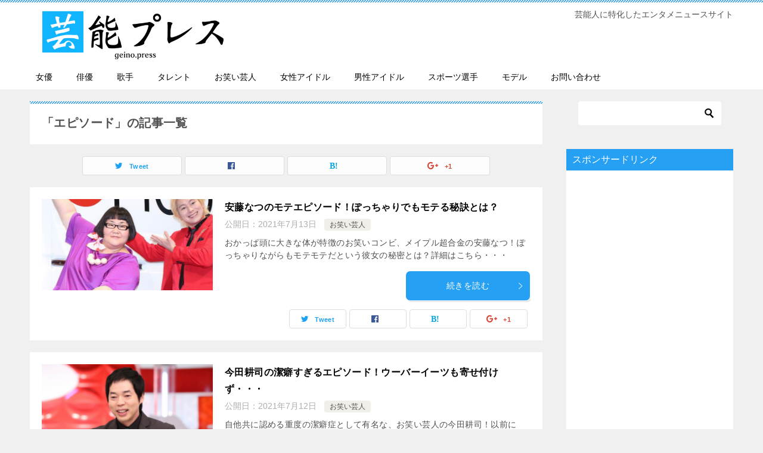

--- FILE ---
content_type: text/html; charset=UTF-8
request_url: https://geino.press/tag/%E3%82%A8%E3%83%94%E3%82%BD%E3%83%BC%E3%83%89/page/11/
body_size: 73587
content:
<!doctype html>
<html lang="ja" class="col2">
<head>
	<meta charset="UTF-8">
	<meta name="viewport" content="width=device-width, initial-scale=1">
	<link rel="profile" href="http://gmpg.org/xfn/11">

	<title>エピソード ｜ ページ 11 ｜ 芸能プレス</title>
<style type="text/css">.color01{color: #ffffff;}.color02{color: #26a0f2;}.color03{color: #b4e5f3;}.color04{color: #dff3f9;}.color05{color: #e8f7fa;}.color06{color: #d1eff0;}.color07{color: #26a0f2;}q{background: #d1eff0;}table:not(.review-table) thead th{border-color: #26a0f2;background-color: #26a0f2;}a:hover,a:active,a:focus{color: #ffffff;}.keni-header_wrap{background-image: linear-gradient(-45deg,#fff 25%,#26a0f2 25%, #26a0f2 50%,#fff 50%, #fff 75%,#26a0f2 75%, #26a0f2);}.keni-header_cont .header-mail .btn_header{color: #ffffff;}.site-title > a span{color: #ffffff;}.keni-breadcrumb-list li a:hover,.keni-breadcrumb-list li a:active,.keni-breadcrumb-list li a:focus{color: #ffffff;}.keni-section h1:not(.title_no-style){background-image: linear-gradient(-45deg,#fff 25%,#26a0f2 25%, #26a0f2 50%,#fff 50%, #fff 75%,#26a0f2 75%, #26a0f2);}.archive_title{background-image: linear-gradient(-45deg,#fff 25%,#26a0f2 25%, #26a0f2 50%,#fff 50%, #fff 75%,#26a0f2 75%, #26a0f2);} h2:not(.title_no-style){background: #26a0f2;}.profile-box-title {background: #26a0f2;}.keni-related-title {background: #26a0f2;}.comments-area h2 {background: #26a0f2;}h3:not(.title_no-style){border-top-color: #26a0f2;border-bottom-color: #26a0f2;color: #ffffff;}h4:not(.title_no-style){border-bottom-color: #26a0f2;color: #ffffff;}h5:not(.title_no-style){color: #ffffff;}.keni-section h1 a:hover,.keni-section h1 a:active,.keni-section h1 a:focus,.keni-section h3 a:hover,.keni-section h3 a:active,.keni-section h3 a:focus,.keni-section h4 a:hover,.keni-section h4 a:active,.keni-section h4 a:focus,.keni-section h5 a:hover,.keni-section h5 a:active,.keni-section h5 a:focus,.keni-section h6 a:hover,.keni-section h6 a:active,.keni-section h6 a:focus{color: #ffffff;}.keni-section .sub-section_title {background: #26a0f2;}.btn_style01{border-color: #ffffff;color: #ffffff;}.btn_style02{border-color: #ffffff;color: #ffffff;}.btn_style03{background: #26a0f2;}.entry-list .entry_title a:hover,.entry-list .entry_title a:active,.entry-list .entry_title a:focus{color: #ffffff;}.ently_read-more .btn{border-color: #ffffff;color: #ffffff;}.profile-box{background-color: #e8f7fa;}.advance-billing-box_next-title{color: #b4e5f3;}.step-chart li:nth-child(2){background-color: #dff3f9;}.step-chart_style01 li:nth-child(2)::after,.step-chart_style02 li:nth-child(2)::after{border-top-color: #dff3f9;}.step-chart li:nth-child(3){background-color: #b4e5f3;}.step-chart_style01 li:nth-child(3)::after,.step-chart_style02 li:nth-child(3)::after{border-top-color: #b4e5f3;}.step-chart li:nth-child(4){background-color: #26a0f2;}.step-chart_style01 li:nth-child(4)::after,.step-chart_style02 li:nth-child(4)::after{border-top-color: #26a0f2;}.toc-area_inner .toc-area_list > li::before{background: #26a0f2;}.toc_title{color: #ffffff;}.list_style02 li::before{background: #26a0f2;}.dl_style02 dt{background: #26a0f2;}.dl_style02 dd{background: #dff3f9;}.accordion-list dt{background: #26a0f2;}.ranking-list .review_desc_title{color: #ffffff;}.review_desc{background-color: #e8f7fa;}.item-box .item-box_title{color: #ffffff;}.item-box02{background-image: linear-gradient(-45deg,#fff 25%,#26a0f2 25%, #26a0f2 50%,#fff 50%, #fff 75%,#26a0f2 75%, #26a0f2);}.item-box02 .item-box_inner{background-color: #e8f7fa;}.item-box02 .item-box_title{background-color: #26a0f2;}.item-box03 .item-box_title{background-color: #26a0f2;}.box_style01{background-image: linear-gradient(-45deg,#fff 25%,#26a0f2 25%, #26a0f2 50%,#fff 50%, #fff 75%,#26a0f2 75%, #26a0f2);}.box_style01 .box_inner{background-color: #e8f7fa;}.box_style03{background: #e8f7fa;}.box_style06{background-color: #e8f7fa;}.cast-box{background-image: linear-gradient(-45deg,#fff 25%,#26a0f2 25%, #26a0f2 50%,#fff 50%, #fff 75%,#26a0f2 75%, #26a0f2);}.cast-box .cast_name,.cast-box_sub .cast_name{color: #ffffff;}.widget .cast-box_sub .cast-box_sub_title{background-image: linear-gradient(-45deg,#26a0f2 25%, #26a0f2 50%,#fff 50%, #fff 75%,#26a0f2 75%, #26a0f2);}.voice_styl02{background-color: #e8f7fa;}.voice_styl03{background-image: linear-gradient(-45deg,#fff 25%,#e8f7fa 25%, #e8f7fa 50%,#fff 50%, #fff 75%,#e8f7fa 75%, #e8f7fa);}.voice-box .voice_title{color: #ffffff;}.chat_style02 .bubble{background-color: #26a0f2;}.chat_style02 .bubble .bubble_in{border-color: #26a0f2;}.related-entry-list.related-entry_title a:hover,.related-entry-list .related-entry_title a:active,.related-entry-list .related-entry_title a:focus{color: #ffffff;}.interval01 span{background-color: #26a0f2;}.interval02 span{background-color: #26a0f2;}.page-nav .current,.page-nav li a:hover,.page-nav li a:active,.page-nav li a:focus{background: #26a0f2;}.page-nav-bf .page-nav_next:hover,.page-nav-bf .page-nav_next:active,.page-nav-bf .page-nav_next:focus,.page-nav-bf .page-nav_prev:hover,.page-nav-bf .page-nav_prev:active,.page-nav-bf .page-nav_prev:focus{color: #ffffff;}.commentary-box .commentary-box_title{color: #26a0f2;}.calendar tfoot td a:hover,.calendar tfoot td a:active,.calendar tfoot td a:focus{color: #ffffff;}.form-mailmaga .form-mailmaga_title{color: #26a0f2;}.form-login .form-login_title{color: #26a0f2;}.form-login-item .form-login_title{color: #26a0f2;}.contact-box{background-image: linear-gradient(-45deg,#fff 25%, #26a0f2 25%, #26a0f2 50%,#fff 50%, #fff 75%,#26a0f2 75%, #26a0f2);}.contact-box_inner{background-color: #e8f7fa;}.contact-box .contact-box-title{background-color: #26a0f2;}.contact-box_tel{color: #ffffff;}.widget_recent_entries .keni-section ul li a:hover,.widget_recent_entries .keni-section ul li a:active,.widget_recent_entries .keni-section ul li a:focus,.widget_archive .keni-section > ul li a:hover,.widget_archive .keni-section > ul li a:active,.widget_archive .keni-section > ul li a:focus,.widget_categories .keni-section > ul li a:hover,.widget_categories .keni-section > ul li a:active,.widget_categories .keni-section > ul li a:focus{color: #ffffff;}.tagcloud a::before{color: #ffffff;}.widget_recent_entries_img .list_widget_recent_entries_img .widget_recent_entries_img_entry_title a:hover,.widget_recent_entries_img .list_widget_recent_entries_img .widget_recent_entries_img_entry_title a:active,.widget_recent_entries_img .list_widget_recent_entries_img .widget_recent_entries_img_entry_title a:focus{color: #ffffff;}.keni-link-card_title a:hover,.keni-link-card_title a:active,.keni-link-card_title a:focus{color: #ffffff;}@media (min-width : 768px){.keni-gnav_inner li a:hover,.keni-gnav_inner li a:active,.keni-gnav_inner li a:focus{border-bottom-color: #26a0f2;}.step-chart_style02 li:nth-child(2)::after{border-left-color: #dff3f9;}.step-chart_style02 li:nth-child(3)::after{border-left-color: #b4e5f3;}.step-chart_style02 li:nth-child(4)::after{border-left-color: #26a0f2;}.col1 .contact-box_tel{color: #ffffff;}.step-chart_style02 li:nth-child(1)::after,.step-chart_style02 li:nth-child(2)::after,.step-chart_style02 li:nth-child(3)::after,.step-chart_style02 li:nth-child(4)::after{border-top-color: transparent;}}@media (min-width : 920px){.contact-box_tel{color: #ffffff;}}</style><link rel='dns-prefetch' href='//s0.wp.com' />
<link rel='dns-prefetch' href='//s.w.org' />
<link rel="alternate" type="application/rss+xml" title="芸能プレス &raquo; フィード" href="https://geino.press/feed/" />
<link rel="alternate" type="application/rss+xml" title="芸能プレス &raquo; コメントフィード" href="https://geino.press/comments/feed/" />
<link rel="alternate" type="application/rss+xml" title="芸能プレス &raquo; エピソード タグのフィード" href="https://geino.press/tag/%e3%82%a8%e3%83%94%e3%82%bd%e3%83%bc%e3%83%89/feed/" />
		<script type="text/javascript">
			window._wpemojiSettings = {"baseUrl":"https:\/\/s.w.org\/images\/core\/emoji\/11.2.0\/72x72\/","ext":".png","svgUrl":"https:\/\/s.w.org\/images\/core\/emoji\/11.2.0\/svg\/","svgExt":".svg","source":{"concatemoji":"https:\/\/geino.press\/wp-includes\/js\/wp-emoji-release.min.js?ver=5.1.21"}};
			!function(e,a,t){var n,r,o,i=a.createElement("canvas"),p=i.getContext&&i.getContext("2d");function s(e,t){var a=String.fromCharCode;p.clearRect(0,0,i.width,i.height),p.fillText(a.apply(this,e),0,0);e=i.toDataURL();return p.clearRect(0,0,i.width,i.height),p.fillText(a.apply(this,t),0,0),e===i.toDataURL()}function c(e){var t=a.createElement("script");t.src=e,t.defer=t.type="text/javascript",a.getElementsByTagName("head")[0].appendChild(t)}for(o=Array("flag","emoji"),t.supports={everything:!0,everythingExceptFlag:!0},r=0;r<o.length;r++)t.supports[o[r]]=function(e){if(!p||!p.fillText)return!1;switch(p.textBaseline="top",p.font="600 32px Arial",e){case"flag":return s([55356,56826,55356,56819],[55356,56826,8203,55356,56819])?!1:!s([55356,57332,56128,56423,56128,56418,56128,56421,56128,56430,56128,56423,56128,56447],[55356,57332,8203,56128,56423,8203,56128,56418,8203,56128,56421,8203,56128,56430,8203,56128,56423,8203,56128,56447]);case"emoji":return!s([55358,56760,9792,65039],[55358,56760,8203,9792,65039])}return!1}(o[r]),t.supports.everything=t.supports.everything&&t.supports[o[r]],"flag"!==o[r]&&(t.supports.everythingExceptFlag=t.supports.everythingExceptFlag&&t.supports[o[r]]);t.supports.everythingExceptFlag=t.supports.everythingExceptFlag&&!t.supports.flag,t.DOMReady=!1,t.readyCallback=function(){t.DOMReady=!0},t.supports.everything||(n=function(){t.readyCallback()},a.addEventListener?(a.addEventListener("DOMContentLoaded",n,!1),e.addEventListener("load",n,!1)):(e.attachEvent("onload",n),a.attachEvent("onreadystatechange",function(){"complete"===a.readyState&&t.readyCallback()})),(n=t.source||{}).concatemoji?c(n.concatemoji):n.wpemoji&&n.twemoji&&(c(n.twemoji),c(n.wpemoji)))}(window,document,window._wpemojiSettings);
		</script>
		<style type="text/css">
img.wp-smiley,
img.emoji {
	display: inline !important;
	border: none !important;
	box-shadow: none !important;
	height: 1em !important;
	width: 1em !important;
	margin: 0 .07em !important;
	vertical-align: -0.1em !important;
	background: none !important;
	padding: 0 !important;
}
</style>
	<link rel='stylesheet' id='wp-block-library-css'  href='https://geino.press/wp-includes/css/dist/block-library/style.min.css?ver=5.1.21' type='text/css' media='all' />
<link rel='stylesheet' id='contact-form-7-css'  href='https://geino.press/wp-content/plugins/contact-form-7/includes/css/styles.css?ver=5.0.3' type='text/css' media='all' />
<link rel='stylesheet' id='toc-screen-css'  href='https://geino.press/wp-content/plugins/table-of-contents-plus/screen.min.css?ver=1509' type='text/css' media='all' />
<link rel='stylesheet' id='dashicons-css'  href='https://geino.press/wp-includes/css/dashicons.min.css?ver=5.1.21' type='text/css' media='all' />
<link rel='stylesheet' id='keni-style-css'  href='https://geino.press/wp-content/themes/keni80_wp_standard_all_201902241234/style.css?ver=5.1.21' type='text/css' media='all' />
<link rel='stylesheet' id='keni_base-css'  href='https://geino.press/wp-content/themes/keni80_wp_standard_all_201902241234/base.css?ver=5.1.21' type='text/css' media='all' />
<link rel='stylesheet' id='keni-advanced-css'  href='https://geino.press/wp-content/themes/keni80_wp_standard_all_201902241234/advanced.css?ver=5.1.21' type='text/css' media='all' />
<link rel='stylesheet' id='jetpack-widget-social-icons-styles-css'  href='https://geino.press/wp-content/plugins/jetpack/modules/widgets/social-icons/social-icons.css?ver=20170506' type='text/css' media='all' />
<link rel='stylesheet' id='jetpack_css-css'  href='https://geino.press/wp-content/plugins/jetpack/css/jetpack.css?ver=6.4.6' type='text/css' media='all' />
<link rel="canonical" href="https://geino.press/tag/%e3%82%a8%e3%83%94%e3%82%bd%e3%83%bc%e3%83%89/page/11/" />
<link rel='https://api.w.org/' href='https://geino.press/wp-json/' />
<link rel="EditURI" type="application/rsd+xml" title="RSD" href="https://geino.press/xmlrpc.php?rsd" />

<link rel='dns-prefetch' href='//v0.wordpress.com'/>
<style type='text/css'>img#wpstats{display:none}</style><meta name="description" content="芸能プレスの「エピソード」の記事一覧です（11 / 13ページ）。芸能人に特化したエンタメニュースサイト">

<!--OGP-->
<meta property="og:type" content="article" />
<meta property="og:url" content="https://geino.press/tag/%e3%82%a8%e3%83%94%e3%82%bd%e3%83%bc%e3%83%89/page/11/" />
        <meta property="og:title" content="安藤なつのモテエピソード！ぽっちゃりでもモテる秘訣とは？"/>
        <meta property="og:description" content="">
        <meta property="og:site_name" content="芸能プレス">
        <meta property="og:image" content="https://geino.press/wp-content/uploads/2021/07/nacchan-1024x547.jpg">
        <meta property="og:locale" content="ja_JP">
		        <!--OGP-->
		<link rel="prev" href="https://geino.press/tag/%E3%82%A8%E3%83%94%E3%82%BD%E3%83%BC%E3%83%89/page/10/" />
<link rel="next" href="https://geino.press/tag/%E3%82%A8%E3%83%94%E3%82%BD%E3%83%BC%E3%83%89/page/12/" />
<link rel="icon" href="https://geino.press/wp-content/uploads/2018/08/cropped-geiicon-32x32.png" sizes="32x32" />
<link rel="icon" href="https://geino.press/wp-content/uploads/2018/08/cropped-geiicon-192x192.png" sizes="192x192" />
<link rel="apple-touch-icon-precomposed" href="https://geino.press/wp-content/uploads/2018/08/cropped-geiicon-180x180.png" />
<meta name="msapplication-TileImage" content="https://geino.press/wp-content/uploads/2018/08/cropped-geiicon-270x270.png" />
<meta name="google-site-verification" content="LS4PuGDhZTV55_E41dt5LJBPwJapccxFXPgGLMOAabM" />



<!-- Global site tag (gtag.js) - Google Analytics -->
<script async src="https://www.googletagmanager.com/gtag/js?id=UA-56998847-44"></script>
<script>
  window.dataLayer = window.dataLayer || [];
  function gtag(){dataLayer.push(arguments);}
  gtag('js', new Date());

  gtag('config', 'UA-56998847-44');
</script></head>

<body class="archive paged tag tag-1209 wp-custom-logo paged-11 tag-paged-11"><!--ページの属性-->

<div id="top" class="keni-container">

<!--▼▼ ヘッダー ▼▼-->
<div class="keni-header_wrap">
	<div class="keni-header_outer">
		
		<header class="keni-header keni-header_col1">
			<div class="keni-header_inner">

							<p class="site-title"><a href="https://geino.press/" rel="home"><img src="https://geino.press/wp-content/uploads/2019/02/geinopresslogo.png" alt="芸能プレス"></a></p>
			
			<div class="keni-header_cont">
			<p class="site-description">芸能人に特化したエンタメニュースサイト</p>			</div>

			</div><!--keni-header_inner-->
		</header><!--keni-header-->	</div><!--keni-header_outer-->
</div><!--keni-header_wrap-->
<!--▲▲ ヘッダー ▲▲-->

<div id="click-space"></div>

<!--▼▼ グローバルナビ ▼▼-->
<div class="keni-gnav_wrap">
	<div class="keni-gnav_outer">
		<nav class="keni-gnav">
			<div class="keni-gnav_inner">

				<ul id="menu" class="keni-gnav_cont">
				<li id="menu-item-942" class="menu-item menu-item-type-taxonomy menu-item-object-category menu-item-942"><a href="https://geino.press/category/zyoyuu/">女優</a></li>
<li id="menu-item-943" class="menu-item menu-item-type-taxonomy menu-item-object-category menu-item-943"><a href="https://geino.press/category/haiyuu/">俳優</a></li>
<li id="menu-item-944" class="menu-item menu-item-type-taxonomy menu-item-object-category menu-item-944"><a href="https://geino.press/category/kasyu/">歌手</a></li>
<li id="menu-item-945" class="menu-item menu-item-type-taxonomy menu-item-object-category menu-item-945"><a href="https://geino.press/category/talent/">タレント</a></li>
<li id="menu-item-946" class="menu-item menu-item-type-taxonomy menu-item-object-category menu-item-946"><a href="https://geino.press/category/%e3%81%8a%e7%ac%91%e3%81%84%e8%8a%b8%e4%ba%ba/">お笑い芸人</a></li>
<li id="menu-item-947" class="menu-item menu-item-type-taxonomy menu-item-object-category menu-item-947"><a href="https://geino.press/category/zyosei-idol/">女性アイドル</a></li>
<li id="menu-item-949" class="menu-item menu-item-type-taxonomy menu-item-object-category menu-item-949"><a href="https://geino.press/category/dansei-idol/">男性アイドル</a></li>
<li id="menu-item-948" class="menu-item menu-item-type-taxonomy menu-item-object-category menu-item-948"><a href="https://geino.press/category/%e3%82%b9%e3%83%9d%e3%83%bc%e3%83%84%e9%81%b8%e6%89%8b/">スポーツ選手</a></li>
<li id="menu-item-950" class="menu-item menu-item-type-taxonomy menu-item-object-category menu-item-950"><a href="https://geino.press/category/model/">モデル</a></li>
<li id="menu-item-1635" class="menu-item menu-item-type-post_type menu-item-object-page menu-item-1635"><a href="https://geino.press/contact/">お問い合わせ</a></li>
				<li class="menu-search"><div class="search-box">
	<form role="search" method="get" id="searchform" class="searchform" action="https://geino.press/">
		<input type="text" value="" name="s"><button class="btn-search"><img src="https://geino.press/wp-content/themes/keni80_wp_standard_all_201902241234/images/icon/search_black.svg" width="18" height="18"></button>
	</form>
</div></li>
				</ul>
			</div>
			<div class="keni-gnav_btn_wrap">
				<div class="keni-gnav_btn"><span class="keni-gnav_btn_icon-open"></span></div>
			</div>
		</nav>
	</div>
</div>



<div class="keni-main_wrap">
	<div class="keni-main_outer">
		<!--▼▼ メインコンテンツ ▼▼-->
		<main id="main" class="keni-main">
			<div class="keni-main_inner">
				<div class="archive_title_wrap">
					<h1 class="archive_title">「エピソード」の記事一覧</h1>				</div>

				<aside class="free-area free-area_before-title">
									</aside><!-- #secondary -->

																<aside class="sns-btn_wrap sns-btn_wrap_s">
					<div class="sns-btn_tw" data-url="https://geino.press/tag/%e3%82%a8%e3%83%94%e3%82%bd%e3%83%bc%e3%83%89/" data-title="「エピソード」の記事一覧"></div>
					<div class="sns-btn_fb" data-url="https://geino.press/tag/%e3%82%a8%e3%83%94%e3%82%bd%e3%83%bc%e3%83%89/" data-title="「エピソード」の記事一覧"></div>
					<div class="sns-btn_hatena" data-url="https://geino.press/tag/%e3%82%a8%e3%83%94%e3%82%bd%e3%83%bc%e3%83%89/" data-title="「エピソード」の記事一覧"></div>
					<div class="sns-btn_gplus" data-url="https://geino.press/tag/%e3%82%a8%e3%83%94%e3%82%bd%e3%83%bc%e3%83%89/" data-title="「エピソード」の記事一覧"></div>
				</aside>
				
										<div class="keni-section_wrap keni-section_wrap_style02"><div class="keni-section"><div class="entry-list entry-list_style01">
<article id="post-3145" class="post-3145 post type-post status-publish format-standard has-post-thumbnail category-191 tag-1209 tag-87 tag-344 entry-list_item"">
	<div class="entry">
				<figure class="entry_thumb">
			<a href="https://geino.press/andounatsu-mote-episode/"><img width="1280" height="684" src="https://geino.press/wp-content/uploads/2021/07/nacchan.jpg" class="attachment-post-thumbnail size-post-thumbnail wp-post-image" alt="" srcset="https://geino.press/wp-content/uploads/2021/07/nacchan.jpg 1280w, https://geino.press/wp-content/uploads/2021/07/nacchan-300x160.jpg 300w, https://geino.press/wp-content/uploads/2021/07/nacchan-768x410.jpg 768w, https://geino.press/wp-content/uploads/2021/07/nacchan-1024x547.jpg 1024w" sizes="(max-width: 1280px) 100vw, 1280px" /></a>
		</figure>
				<div class="entry_inner">
			<h2 class="entry_title"><a href="https://geino.press/andounatsu-mote-episode/">安藤なつのモテエピソード！ぽっちゃりでもモテる秘訣とは？</a></h2>
			<div class="entry_status">
		<ul class="entry_date">
				<li class="entry_date_item">公開日：<time itemprop="datePublished" datetime="2021年7月13日">2021年7月13日</time></li>	</ul>
		<ul class="entry_category">
		<li class="entry_category_item %e3%81%8a%e7%ac%91%e3%81%84%e8%8a%b8%e4%ba%ba"><a href="https://geino.press/category/%e3%81%8a%e7%ac%91%e3%81%84%e8%8a%b8%e4%ba%ba/">お笑い芸人</a></li>	</ul>
</div>
			<div class="entry_description">
			おかっぱ頭に大きな体が特徴のお笑いコンビ、メイプル超合金の安藤なつ！ぽっちゃりながらもモテモテだという彼女の秘密とは？詳細はこちら・・・			</div>
			<div class="ently_read-more">
				<a href="https://geino.press/andounatsu-mote-episode/" class="btn dir-arw_r"><span class="icon_arrow_s_right"></span> 続きを読む</a>
			</div>
		</div>
				<aside class="sns-btn_wrap">
    <div class="sns-btn_tw" data-url="https://geino.press/andounatsu-mote-episode/" data-title="安藤なつのモテエピソード！ぽっちゃりでもモテる秘訣とは？"></div>
    <div class="sns-btn_fb" data-url="https://geino.press/andounatsu-mote-episode/" data-title="安藤なつのモテエピソード！ぽっちゃりでもモテる秘訣とは？"></div>
    <div class="sns-btn_hatena" data-url="https://geino.press/andounatsu-mote-episode/" data-title="安藤なつのモテエピソード！ぽっちゃりでもモテる秘訣とは？"></div>
    <div class="sns-btn_gplus" data-url="https://geino.press/andounatsu-mote-episode/" data-title="安藤なつのモテエピソード！ぽっちゃりでもモテる秘訣とは？"></div>
</aside>			</div>
</article>

<article id="post-3142" class="post-3142 post type-post status-publish format-standard has-post-thumbnail category-191 tag-1262 tag-1209 tag-1260 tag-1261 entry-list_item"">
	<div class="entry">
				<figure class="entry_thumb">
			<a href="https://geino.press/imadakouji-keppeki-episode/"><img width="1280" height="672" src="https://geino.press/wp-content/uploads/2021/07/imada.jpg" class="attachment-post-thumbnail size-post-thumbnail wp-post-image" alt="" srcset="https://geino.press/wp-content/uploads/2021/07/imada.jpg 1280w, https://geino.press/wp-content/uploads/2021/07/imada-300x158.jpg 300w, https://geino.press/wp-content/uploads/2021/07/imada-768x403.jpg 768w, https://geino.press/wp-content/uploads/2021/07/imada-1024x538.jpg 1024w" sizes="(max-width: 1280px) 100vw, 1280px" /></a>
		</figure>
				<div class="entry_inner">
			<h2 class="entry_title"><a href="https://geino.press/imadakouji-keppeki-episode/">今田耕司の潔癖すぎるエピソード！ウーバーイーツも寄せ付けず・・・</a></h2>
			<div class="entry_status">
		<ul class="entry_date">
				<li class="entry_date_item">公開日：<time itemprop="datePublished" datetime="2021年7月12日">2021年7月12日</time></li>	</ul>
		<ul class="entry_category">
		<li class="entry_category_item %e3%81%8a%e7%ac%91%e3%81%84%e8%8a%b8%e4%ba%ba"><a href="https://geino.press/category/%e3%81%8a%e7%ac%91%e3%81%84%e8%8a%b8%e4%ba%ba/">お笑い芸人</a></li>	</ul>
</div>
			<div class="entry_description">
			自他共に認める重度の潔癖症として有名な、お笑い芸人の今田耕司！以前にUber Eatsを利用した時、潔癖症の彼が思ったことがこちら・・・			</div>
			<div class="ently_read-more">
				<a href="https://geino.press/imadakouji-keppeki-episode/" class="btn dir-arw_r"><span class="icon_arrow_s_right"></span> 続きを読む</a>
			</div>
		</div>
				<aside class="sns-btn_wrap">
    <div class="sns-btn_tw" data-url="https://geino.press/imadakouji-keppeki-episode/" data-title="今田耕司の潔癖すぎるエピソード！ウーバーイーツも寄せ付けず・・・"></div>
    <div class="sns-btn_fb" data-url="https://geino.press/imadakouji-keppeki-episode/" data-title="今田耕司の潔癖すぎるエピソード！ウーバーイーツも寄せ付けず・・・"></div>
    <div class="sns-btn_hatena" data-url="https://geino.press/imadakouji-keppeki-episode/" data-title="今田耕司の潔癖すぎるエピソード！ウーバーイーツも寄せ付けず・・・"></div>
    <div class="sns-btn_gplus" data-url="https://geino.press/imadakouji-keppeki-episode/" data-title="今田耕司の潔癖すぎるエピソード！ウーバーイーツも寄せ付けず・・・"></div>
</aside>			</div>
</article>

<article id="post-3139" class="post-3139 post type-post status-publish format-standard has-post-thumbnail category-484 tag-1209 tag-1259 tag-1257 tag-947 tag-1258 tag-1255 tag-211 tag-1256 entry-list_item"">
	<div class="entry">
				<figure class="entry_thumb">
			<a href="https://geino.press/kobayashimaya-danna-episode/"><img width="1280" height="694" src="https://geino.press/wp-content/uploads/2021/07/maya.jpg" class="attachment-post-thumbnail size-post-thumbnail wp-post-image" alt="" srcset="https://geino.press/wp-content/uploads/2021/07/maya.jpg 1280w, https://geino.press/wp-content/uploads/2021/07/maya-300x163.jpg 300w, https://geino.press/wp-content/uploads/2021/07/maya-768x416.jpg 768w, https://geino.press/wp-content/uploads/2021/07/maya-1024x555.jpg 1024w" sizes="(max-width: 1280px) 100vw, 1280px" /></a>
		</figure>
				<div class="entry_inner">
			<h2 class="entry_title"><a href="https://geino.press/kobayashimaya-danna-episode/">小林麻耶が旦那から洗脳を受けていたとされる証拠エピソード！</a></h2>
			<div class="entry_status">
		<ul class="entry_date">
				<li class="entry_date_item">公開日：<time itemprop="datePublished" datetime="2021年7月11日">2021年7月11日</time></li>	</ul>
		<ul class="entry_category">
		<li class="entry_category_item %e3%82%a2%e3%83%8a%e3%82%a6%e3%83%b3%e3%82%b5%e3%83%bc"><a href="https://geino.press/category/%e3%82%a2%e3%83%8a%e3%82%a6%e3%83%b3%e3%82%b5%e3%83%bc/">アナウンサー</a></li>	</ul>
</div>
			<div class="entry_description">
			最近、夫と離婚協議中であることが報じられたフリーアナウンサーの小林麻耶！そんな彼女が、夫から洗脳を受けていたのではないかと話題に・・・			</div>
			<div class="ently_read-more">
				<a href="https://geino.press/kobayashimaya-danna-episode/" class="btn dir-arw_r"><span class="icon_arrow_s_right"></span> 続きを読む</a>
			</div>
		</div>
				<aside class="sns-btn_wrap">
    <div class="sns-btn_tw" data-url="https://geino.press/kobayashimaya-danna-episode/" data-title="小林麻耶が旦那から洗脳を受けていたとされる証拠エピソード！"></div>
    <div class="sns-btn_fb" data-url="https://geino.press/kobayashimaya-danna-episode/" data-title="小林麻耶が旦那から洗脳を受けていたとされる証拠エピソード！"></div>
    <div class="sns-btn_hatena" data-url="https://geino.press/kobayashimaya-danna-episode/" data-title="小林麻耶が旦那から洗脳を受けていたとされる証拠エピソード！"></div>
    <div class="sns-btn_gplus" data-url="https://geino.press/kobayashimaya-danna-episode/" data-title="小林麻耶が旦那から洗脳を受けていたとされる証拠エピソード！"></div>
</aside>			</div>
</article>

<article id="post-3136" class="post-3136 post type-post status-publish format-standard has-post-thumbnail category-zyoyuu tag-1209 tag-1254 tag-58 tag-1203 entry-list_item"">
	<div class="entry">
				<figure class="entry_thumb">
			<a href="https://geino.press/hondatsubasa-game-episode/"><img width="1280" height="720" src="https://geino.press/wp-content/uploads/2021/07/bassa.jpeg" class="attachment-post-thumbnail size-post-thumbnail wp-post-image" alt="" srcset="https://geino.press/wp-content/uploads/2021/07/bassa.jpeg 1280w, https://geino.press/wp-content/uploads/2021/07/bassa-300x169.jpeg 300w, https://geino.press/wp-content/uploads/2021/07/bassa-768x432.jpeg 768w, https://geino.press/wp-content/uploads/2021/07/bassa-1024x576.jpeg 1024w" sizes="(max-width: 1280px) 100vw, 1280px" /></a>
		</figure>
				<div class="entry_inner">
			<h2 class="entry_title"><a href="https://geino.press/hondatsubasa-game-episode/">本田翼、ゲーム好きガチっぷりが分かる変態的エピソード！彼氏はついていけるのか…？</a></h2>
			<div class="entry_status">
		<ul class="entry_date">
				<li class="entry_date_item">公開日：<time itemprop="datePublished" datetime="2021年7月10日">2021年7月10日</time></li>	</ul>
		<ul class="entry_category">
		<li class="entry_category_item zyoyuu"><a href="https://geino.press/category/zyoyuu/">女優</a></li>	</ul>
</div>
			<div class="entry_description">
			モデルや女優として活躍している本田翼ですが、実は芸能界きってのゲーマーだということをご存知でしょうか？ゲーム好きガチ勢っぷりがこちら！			</div>
			<div class="ently_read-more">
				<a href="https://geino.press/hondatsubasa-game-episode/" class="btn dir-arw_r"><span class="icon_arrow_s_right"></span> 続きを読む</a>
			</div>
		</div>
				<aside class="sns-btn_wrap">
    <div class="sns-btn_tw" data-url="https://geino.press/hondatsubasa-game-episode/" data-title="本田翼、ゲーム好きガチっぷりが分かる変態的エピソード！彼氏はついていけるのか…？"></div>
    <div class="sns-btn_fb" data-url="https://geino.press/hondatsubasa-game-episode/" data-title="本田翼、ゲーム好きガチっぷりが分かる変態的エピソード！彼氏はついていけるのか…？"></div>
    <div class="sns-btn_hatena" data-url="https://geino.press/hondatsubasa-game-episode/" data-title="本田翼、ゲーム好きガチっぷりが分かる変態的エピソード！彼氏はついていけるのか…？"></div>
    <div class="sns-btn_gplus" data-url="https://geino.press/hondatsubasa-game-episode/" data-title="本田翼、ゲーム好きガチっぷりが分かる変態的エピソード！彼氏はついていけるのか…？"></div>
</aside>			</div>
</article>

<article id="post-3133" class="post-3133 post type-post status-publish format-standard has-post-thumbnail category-zyosei-idol tag-akb48 tag-1209 tag-1253 tag-1252 tag-1251 entry-list_item"">
	<div class="entry">
				<figure class="entry_thumb">
			<a href="https://geino.press/kashiwagiyuki-haropuro-episode/"><img width="1280" height="723" src="https://geino.press/wp-content/uploads/2021/07/yukirin.jpg" class="attachment-post-thumbnail size-post-thumbnail wp-post-image" alt="" srcset="https://geino.press/wp-content/uploads/2021/07/yukirin.jpg 1280w, https://geino.press/wp-content/uploads/2021/07/yukirin-300x169.jpg 300w, https://geino.press/wp-content/uploads/2021/07/yukirin-768x434.jpg 768w, https://geino.press/wp-content/uploads/2021/07/yukirin-1024x578.jpg 1024w" sizes="(max-width: 1280px) 100vw, 1280px" /></a>
		</figure>
				<div class="entry_inner">
			<h2 class="entry_title"><a href="https://geino.press/kashiwagiyuki-haropuro-episode/">柏木由紀、素人時代のハロプロヲタエピソード！指原莉乃もドン引きのオタクっぷり・・・</a></h2>
			<div class="entry_status">
		<ul class="entry_date">
				<li class="entry_date_item">公開日：<time itemprop="datePublished" datetime="2021年7月9日">2021年7月9日</time></li>	</ul>
		<ul class="entry_category">
		<li class="entry_category_item zyosei-idol"><a href="https://geino.press/category/zyosei-idol/">女性アイドル</a></li>	</ul>
</div>
			<div class="entry_description">
			AKB48のゆきりんこと柏木由紀は、AKBに入る前はハロプロの熱心なファンでした！同じハロプロ推しの指原莉乃もドン引きのオタクっぷりとは？			</div>
			<div class="ently_read-more">
				<a href="https://geino.press/kashiwagiyuki-haropuro-episode/" class="btn dir-arw_r"><span class="icon_arrow_s_right"></span> 続きを読む</a>
			</div>
		</div>
				<aside class="sns-btn_wrap">
    <div class="sns-btn_tw" data-url="https://geino.press/kashiwagiyuki-haropuro-episode/" data-title="柏木由紀、素人時代のハロプロヲタエピソード！指原莉乃もドン引きのオタクっぷり・・・"></div>
    <div class="sns-btn_fb" data-url="https://geino.press/kashiwagiyuki-haropuro-episode/" data-title="柏木由紀、素人時代のハロプロヲタエピソード！指原莉乃もドン引きのオタクっぷり・・・"></div>
    <div class="sns-btn_hatena" data-url="https://geino.press/kashiwagiyuki-haropuro-episode/" data-title="柏木由紀、素人時代のハロプロヲタエピソード！指原莉乃もドン引きのオタクっぷり・・・"></div>
    <div class="sns-btn_gplus" data-url="https://geino.press/kashiwagiyuki-haropuro-episode/" data-title="柏木由紀、素人時代のハロプロヲタエピソード！指原莉乃もドン引きのオタクっぷり・・・"></div>
</aside>			</div>
</article>

<article id="post-3130" class="post-3130 post type-post status-publish format-standard has-post-thumbnail category-talent tag-1209 tag-1247 tag-1246 tag-1248 tag-1245 tag-1250 tag-1249 tag-67 entry-list_item"">
	<div class="entry">
				<figure class="entry_thumb">
			<a href="https://geino.press/kojimaruriko-kojiruri-episode/"><img width="1280" height="730" src="https://geino.press/wp-content/uploads/2021/07/kojiruri.jpg" class="attachment-post-thumbnail size-post-thumbnail wp-post-image" alt="" srcset="https://geino.press/wp-content/uploads/2021/07/kojiruri.jpg 1280w, https://geino.press/wp-content/uploads/2021/07/kojiruri-300x171.jpg 300w, https://geino.press/wp-content/uploads/2021/07/kojiruri-768x438.jpg 768w, https://geino.press/wp-content/uploads/2021/07/kojiruri-1024x584.jpg 1024w" sizes="(max-width: 1280px) 100vw, 1280px" /></a>
		</figure>
				<div class="entry_inner">
			<h2 class="entry_title"><a href="https://geino.press/kojimaruriko-kojiruri-episode/">小島瑠璃子、過去の恋愛エピソード！関ジャニ村上からキングダム作者との略奪愛まで・・</a></h2>
			<div class="entry_status">
		<ul class="entry_date">
				<li class="entry_date_item">公開日：<time itemprop="datePublished" datetime="2021年7月8日">2021年7月8日</time></li>	</ul>
		<ul class="entry_category">
		<li class="entry_category_item talent"><a href="https://geino.press/category/talent/">タレント</a></li>	</ul>
</div>
			<div class="entry_description">
			数々のバラエティ番組に出演しているこじるりこと小島瑠璃子！最近は恋のニュースが多く報じられていますが、彼女の過去の恋愛がこちら・・・			</div>
			<div class="ently_read-more">
				<a href="https://geino.press/kojimaruriko-kojiruri-episode/" class="btn dir-arw_r"><span class="icon_arrow_s_right"></span> 続きを読む</a>
			</div>
		</div>
				<aside class="sns-btn_wrap">
    <div class="sns-btn_tw" data-url="https://geino.press/kojimaruriko-kojiruri-episode/" data-title="小島瑠璃子、過去の恋愛エピソード！関ジャニ村上からキングダム作者との略奪愛まで・・"></div>
    <div class="sns-btn_fb" data-url="https://geino.press/kojimaruriko-kojiruri-episode/" data-title="小島瑠璃子、過去の恋愛エピソード！関ジャニ村上からキングダム作者との略奪愛まで・・"></div>
    <div class="sns-btn_hatena" data-url="https://geino.press/kojimaruriko-kojiruri-episode/" data-title="小島瑠璃子、過去の恋愛エピソード！関ジャニ村上からキングダム作者との略奪愛まで・・"></div>
    <div class="sns-btn_gplus" data-url="https://geino.press/kojimaruriko-kojiruri-episode/" data-title="小島瑠璃子、過去の恋愛エピソード！関ジャニ村上からキングダム作者との略奪愛まで・・"></div>
</aside>			</div>
</article>

<article id="post-3126" class="post-3126 post type-post status-publish format-standard has-post-thumbnail category-887 tag-dj tag-1209 tag-1244 tag-1241 tag-1242 tag-1243 entry-list_item"">
	<div class="entry">
				<figure class="entry_thumb">
			<a href="https://geino.press/djshachou-shakkin-episode/"><img width="1280" height="720" src="https://geino.press/wp-content/uploads/2021/07/dj.jpeg" class="attachment-post-thumbnail size-post-thumbnail wp-post-image" alt="" srcset="https://geino.press/wp-content/uploads/2021/07/dj.jpeg 1280w, https://geino.press/wp-content/uploads/2021/07/dj-300x169.jpeg 300w, https://geino.press/wp-content/uploads/2021/07/dj-768x432.jpeg 768w, https://geino.press/wp-content/uploads/2021/07/dj-1024x576.jpeg 1024w" sizes="(max-width: 1280px) 100vw, 1280px" /></a>
		</figure>
				<div class="entry_inner">
			<h2 class="entry_title"><a href="https://geino.press/djshachou-shakkin-episode/">DJ社長のがけっぷち破天荒エピソード！何千万もの借金から、レペゼン地球解散まで・・・</a></h2>
			<div class="entry_status">
		<ul class="entry_date">
		<li class="entry_date_item">更新日：<time itemprop="dateModified" datetime="2021年7月6日">2021年7月6日</time></li>		<li class="entry_date_item">公開日：<time itemprop="datePublished" datetime="2021年7月7日">2021年7月7日</time></li>	</ul>
		<ul class="entry_category">
		<li class="entry_category_item %e3%81%9d%e3%81%ae%e4%bb%96"><a href="https://geino.press/category/%e3%81%9d%e3%81%ae%e4%bb%96/">その他</a></li>	</ul>
</div>
			<div class="entry_description">
			レペゼン地球として炎上騒動こそあれど、様々な動画などで話題になったDJ社長！そんな彼の、莫大な借金などの波瀾万丈な人生をご紹介します・・・			</div>
			<div class="ently_read-more">
				<a href="https://geino.press/djshachou-shakkin-episode/" class="btn dir-arw_r"><span class="icon_arrow_s_right"></span> 続きを読む</a>
			</div>
		</div>
				<aside class="sns-btn_wrap">
    <div class="sns-btn_tw" data-url="https://geino.press/djshachou-shakkin-episode/" data-title="DJ社長のがけっぷち破天荒エピソード！何千万もの借金から、レペゼン地球解散まで・・・"></div>
    <div class="sns-btn_fb" data-url="https://geino.press/djshachou-shakkin-episode/" data-title="DJ社長のがけっぷち破天荒エピソード！何千万もの借金から、レペゼン地球解散まで・・・"></div>
    <div class="sns-btn_hatena" data-url="https://geino.press/djshachou-shakkin-episode/" data-title="DJ社長のがけっぷち破天荒エピソード！何千万もの借金から、レペゼン地球解散まで・・・"></div>
    <div class="sns-btn_gplus" data-url="https://geino.press/djshachou-shakkin-episode/" data-title="DJ社長のがけっぷち破天荒エピソード！何千万もの借金から、レペゼン地球解散まで・・・"></div>
</aside>			</div>
</article>

<article id="post-3123" class="post-3123 post type-post status-publish format-standard has-post-thumbnail category-887 tag-1209 tag-1238 tag-1069 tag-1239 entry-list_item"">
	<div class="entry">
				<figure class="entry_thumb">
			<a href="https://geino.press/hezumaryuu-meiwaku-episode/"><img width="1280" height="699" src="https://geino.press/wp-content/uploads/2021/07/hezuma.jpg" class="attachment-post-thumbnail size-post-thumbnail wp-post-image" alt="" srcset="https://geino.press/wp-content/uploads/2021/07/hezuma.jpg 1280w, https://geino.press/wp-content/uploads/2021/07/hezuma-300x164.jpg 300w, https://geino.press/wp-content/uploads/2021/07/hezuma-768x419.jpg 768w, https://geino.press/wp-content/uploads/2021/07/hezuma-1024x559.jpg 1024w" sizes="(max-width: 1280px) 100vw, 1280px" /></a>
		</figure>
				<div class="entry_inner">
			<h2 class="entry_title"><a href="https://geino.press/hezumaryuu-meiwaku-episode/">へずまりゅうのガチ迷惑エピソード！とんでも行動の数々とその末路・・・</a></h2>
			<div class="entry_status">
		<ul class="entry_date">
				<li class="entry_date_item">公開日：<time itemprop="datePublished" datetime="2021年7月6日">2021年7月6日</time></li>	</ul>
		<ul class="entry_category">
		<li class="entry_category_item %e3%81%9d%e3%81%ae%e4%bb%96"><a href="https://geino.press/category/%e3%81%9d%e3%81%ae%e4%bb%96/">その他</a></li>	</ul>
</div>
			<div class="entry_description">
			数々の迷惑行為をYouTubeチャンネルにアップロードし、ついには警察に逮捕されたへずまりゅう！様々なの迷惑エピソードをご紹介します・・・			</div>
			<div class="ently_read-more">
				<a href="https://geino.press/hezumaryuu-meiwaku-episode/" class="btn dir-arw_r"><span class="icon_arrow_s_right"></span> 続きを読む</a>
			</div>
		</div>
				<aside class="sns-btn_wrap">
    <div class="sns-btn_tw" data-url="https://geino.press/hezumaryuu-meiwaku-episode/" data-title="へずまりゅうのガチ迷惑エピソード！とんでも行動の数々とその末路・・・"></div>
    <div class="sns-btn_fb" data-url="https://geino.press/hezumaryuu-meiwaku-episode/" data-title="へずまりゅうのガチ迷惑エピソード！とんでも行動の数々とその末路・・・"></div>
    <div class="sns-btn_hatena" data-url="https://geino.press/hezumaryuu-meiwaku-episode/" data-title="へずまりゅうのガチ迷惑エピソード！とんでも行動の数々とその末路・・・"></div>
    <div class="sns-btn_gplus" data-url="https://geino.press/hezumaryuu-meiwaku-episode/" data-title="へずまりゅうのガチ迷惑エピソード！とんでも行動の数々とその末路・・・"></div>
</aside>			</div>
</article>

<article id="post-3120" class="post-3120 post type-post status-publish format-standard has-post-thumbnail category-talent tag-1209 tag-910 tag-211 tag-1237 entry-list_item"">
	<div class="entry">
				<figure class="entry_thumb">
			<a href="https://geino.press/kumadayouko-morahara-episode/"><img width="1280" height="683" src="https://geino.press/wp-content/uploads/2021/07/kumada.jpg" class="attachment-post-thumbnail size-post-thumbnail wp-post-image" alt="" srcset="https://geino.press/wp-content/uploads/2021/07/kumada.jpg 1280w, https://geino.press/wp-content/uploads/2021/07/kumada-300x160.jpg 300w, https://geino.press/wp-content/uploads/2021/07/kumada-768x410.jpg 768w, https://geino.press/wp-content/uploads/2021/07/kumada-1024x546.jpg 1024w" sizes="(max-width: 1280px) 100vw, 1280px" /></a>
		</figure>
				<div class="entry_inner">
			<h2 class="entry_title"><a href="https://geino.press/kumadayouko-morahara-episode/">熊田曜子、旦那から実際に受けたモラハラエピソード！</a></h2>
			<div class="entry_status">
		<ul class="entry_date">
				<li class="entry_date_item">公開日：<time itemprop="datePublished" datetime="2021年7月5日">2021年7月5日</time></li>	</ul>
		<ul class="entry_category">
		<li class="entry_category_item talent"><a href="https://geino.press/category/talent/">タレント</a></li>	</ul>
</div>
			<div class="entry_description">
			夫からのモラハラやDVを受け、自ら110番通報した熊田曜子でしたが、夫の方から不倫疑惑が浮上！この家族の内情に切り込んでみましょう・・・			</div>
			<div class="ently_read-more">
				<a href="https://geino.press/kumadayouko-morahara-episode/" class="btn dir-arw_r"><span class="icon_arrow_s_right"></span> 続きを読む</a>
			</div>
		</div>
				<aside class="sns-btn_wrap">
    <div class="sns-btn_tw" data-url="https://geino.press/kumadayouko-morahara-episode/" data-title="熊田曜子、旦那から実際に受けたモラハラエピソード！"></div>
    <div class="sns-btn_fb" data-url="https://geino.press/kumadayouko-morahara-episode/" data-title="熊田曜子、旦那から実際に受けたモラハラエピソード！"></div>
    <div class="sns-btn_hatena" data-url="https://geino.press/kumadayouko-morahara-episode/" data-title="熊田曜子、旦那から実際に受けたモラハラエピソード！"></div>
    <div class="sns-btn_gplus" data-url="https://geino.press/kumadayouko-morahara-episode/" data-title="熊田曜子、旦那から実際に受けたモラハラエピソード！"></div>
</aside>			</div>
</article>

<article id="post-3117" class="post-3117 post type-post status-publish format-standard has-post-thumbnail category-talent tag-1209 tag-1233 tag-1234 tag-1236 tag-1235 entry-list_item"">
	<div class="entry">
				<figure class="entry_thumb">
			<a href="https://geino.press/ueharamiyu-isho-episode/"><img width="1280" height="718" src="https://geino.press/wp-content/uploads/2021/07/miyu.jpg" class="attachment-post-thumbnail size-post-thumbnail wp-post-image" alt="" srcset="https://geino.press/wp-content/uploads/2021/07/miyu.jpg 1280w, https://geino.press/wp-content/uploads/2021/07/miyu-300x168.jpg 300w, https://geino.press/wp-content/uploads/2021/07/miyu-768x431.jpg 768w, https://geino.press/wp-content/uploads/2021/07/miyu-1024x574.jpg 1024w" sizes="(max-width: 1280px) 100vw, 1280px" /></a>
		</figure>
				<div class="entry_inner">
			<h2 class="entry_title"><a href="https://geino.press/ueharamiyu-isho-episode/">上原美優、最後のテレビで明かされた心霊エピソード！？遺書と自殺の真相に迫る・・・</a></h2>
			<div class="entry_status">
		<ul class="entry_date">
				<li class="entry_date_item">公開日：<time itemprop="datePublished" datetime="2021年7月4日">2021年7月4日</time></li>	</ul>
		<ul class="entry_category">
		<li class="entry_category_item talent"><a href="https://geino.press/category/talent/">タレント</a></li>	</ul>
</div>
			<div class="entry_description">
			2011年に、突然自ら命を絶ってしまったタレントの上原美優さん！今も様々な憶測が浮上していますが、その突然の訃報の真相に迫ります・・・			</div>
			<div class="ently_read-more">
				<a href="https://geino.press/ueharamiyu-isho-episode/" class="btn dir-arw_r"><span class="icon_arrow_s_right"></span> 続きを読む</a>
			</div>
		</div>
				<aside class="sns-btn_wrap">
    <div class="sns-btn_tw" data-url="https://geino.press/ueharamiyu-isho-episode/" data-title="上原美優、最後のテレビで明かされた心霊エピソード！？遺書と自殺の真相に迫る・・・"></div>
    <div class="sns-btn_fb" data-url="https://geino.press/ueharamiyu-isho-episode/" data-title="上原美優、最後のテレビで明かされた心霊エピソード！？遺書と自殺の真相に迫る・・・"></div>
    <div class="sns-btn_hatena" data-url="https://geino.press/ueharamiyu-isho-episode/" data-title="上原美優、最後のテレビで明かされた心霊エピソード！？遺書と自殺の真相に迫る・・・"></div>
    <div class="sns-btn_gplus" data-url="https://geino.press/ueharamiyu-isho-episode/" data-title="上原美優、最後のテレビで明かされた心霊エピソード！？遺書と自殺の真相に迫る・・・"></div>
</aside>			</div>
</article>
</div></div></div><nav class="page-nav"><ol><li class="page-nav_prev"><a href="https://geino.press/tag/%E3%82%A8%E3%83%94%E3%82%BD%E3%83%BC%E3%83%89/page/10/">前へ</a></li><li><a href="https://geino.press/tag/%E3%82%A8%E3%83%94%E3%82%BD%E3%83%BC%E3%83%89/page/7/">7</a></li><li><a href="https://geino.press/tag/%E3%82%A8%E3%83%94%E3%82%BD%E3%83%BC%E3%83%89/page/8/">8</a></li><li><a href="https://geino.press/tag/%E3%82%A8%E3%83%94%E3%82%BD%E3%83%BC%E3%83%89/page/9/">9</a></li><li><a href="https://geino.press/tag/%E3%82%A8%E3%83%94%E3%82%BD%E3%83%BC%E3%83%89/page/10/">10</a></li><li class="current">11</li><li><a href="https://geino.press/tag/%E3%82%A8%E3%83%94%E3%82%BD%E3%83%BC%E3%83%89/page/12/">12</a></li><li><a href="https://geino.press/tag/%E3%82%A8%E3%83%94%E3%82%BD%E3%83%BC%E3%83%89/page/13/">13</a></li><li class="page-nav_next"><a href="https://geino.press/tag/%E3%82%A8%E3%83%94%E3%82%BD%E3%83%BC%E3%83%89/page/12/">次へ</a></li></ol></nav>
			<aside class="free-area free-area_after-cont">
							</aside><!-- #secondary -->
		</div><!--keni-main_inner-->
	</main><!--keni-main-->


<aside id="secondary" class="keni-sub">
	<div id="search-2" class="keni-section_wrap widget widget_search"><section class="keni-section"><div class="search-box">
	<form role="search" method="get" id="searchform" class="searchform" action="https://geino.press/">
		<input type="text" value="" name="s"><button class="btn-search"><img src="https://geino.press/wp-content/themes/keni80_wp_standard_all_201902241234/images/icon/search_black.svg" width="18" height="18"></button>
	</form>
</div></section></div><div id="text-2" class="keni-section_wrap widget widget_text"><section class="keni-section"><h3 class="sub-section_title">スポンサードリンク</h3>			<div class="textwidget"><p><script async src="//pagead2.googlesyndication.com/pagead/js/adsbygoogle.js"></script><br />
<!-- geinorec1 --><br />
<ins class="adsbygoogle"
     style="display:block"
     data-ad-client="ca-pub-7510683172781493"
     data-ad-slot="9760846000"
     data-ad-format="auto"
     data-full-width-responsive="true"></ins><br />
<script>
(adsbygoogle = window.adsbygoogle || []).push({});
</script></p>
</div>
		</section></div><div id="archives-2" class="keni-section_wrap widget widget_archive"><section class="keni-section"><h3 class="sub-section_title">アーカイブ</h3>		<ul>
				<li><a href='https://geino.press/2023/07/'>2023年7月</a></li>
	<li><a href='https://geino.press/2023/06/'>2023年6月</a></li>
	<li><a href='https://geino.press/2023/05/'>2023年5月</a></li>
	<li><a href='https://geino.press/2023/04/'>2023年4月</a></li>
	<li><a href='https://geino.press/2023/03/'>2023年3月</a></li>
	<li><a href='https://geino.press/2023/02/'>2023年2月</a></li>
	<li><a href='https://geino.press/2023/01/'>2023年1月</a></li>
	<li><a href='https://geino.press/2022/12/'>2022年12月</a></li>
	<li><a href='https://geino.press/2022/11/'>2022年11月</a></li>
	<li><a href='https://geino.press/2022/10/'>2022年10月</a></li>
	<li><a href='https://geino.press/2022/09/'>2022年9月</a></li>
	<li><a href='https://geino.press/2022/08/'>2022年8月</a></li>
	<li><a href='https://geino.press/2022/07/'>2022年7月</a></li>
	<li><a href='https://geino.press/2022/06/'>2022年6月</a></li>
	<li><a href='https://geino.press/2022/05/'>2022年5月</a></li>
	<li><a href='https://geino.press/2022/04/'>2022年4月</a></li>
	<li><a href='https://geino.press/2021/11/'>2021年11月</a></li>
	<li><a href='https://geino.press/2021/10/'>2021年10月</a></li>
	<li><a href='https://geino.press/2021/09/'>2021年9月</a></li>
	<li><a href='https://geino.press/2021/08/'>2021年8月</a></li>
	<li><a href='https://geino.press/2021/07/'>2021年7月</a></li>
	<li><a href='https://geino.press/2021/06/'>2021年6月</a></li>
	<li><a href='https://geino.press/2020/06/'>2020年6月</a></li>
	<li><a href='https://geino.press/2020/05/'>2020年5月</a></li>
	<li><a href='https://geino.press/2020/04/'>2020年4月</a></li>
	<li><a href='https://geino.press/2020/03/'>2020年3月</a></li>
	<li><a href='https://geino.press/2020/02/'>2020年2月</a></li>
	<li><a href='https://geino.press/2020/01/'>2020年1月</a></li>
	<li><a href='https://geino.press/2019/12/'>2019年12月</a></li>
	<li><a href='https://geino.press/2019/11/'>2019年11月</a></li>
	<li><a href='https://geino.press/2019/10/'>2019年10月</a></li>
	<li><a href='https://geino.press/2019/09/'>2019年9月</a></li>
	<li><a href='https://geino.press/2019/08/'>2019年8月</a></li>
	<li><a href='https://geino.press/2019/07/'>2019年7月</a></li>
	<li><a href='https://geino.press/2019/06/'>2019年6月</a></li>
	<li><a href='https://geino.press/2019/05/'>2019年5月</a></li>
	<li><a href='https://geino.press/2019/04/'>2019年4月</a></li>
	<li><a href='https://geino.press/2019/03/'>2019年3月</a></li>
	<li><a href='https://geino.press/2019/02/'>2019年2月</a></li>
	<li><a href='https://geino.press/2019/01/'>2019年1月</a></li>
	<li><a href='https://geino.press/2018/12/'>2018年12月</a></li>
	<li><a href='https://geino.press/2018/11/'>2018年11月</a></li>
	<li><a href='https://geino.press/2018/10/'>2018年10月</a></li>
	<li><a href='https://geino.press/2018/09/'>2018年9月</a></li>
		</ul>
			</section></div><div id="categories-2" class="keni-section_wrap widget widget_categories"><section class="keni-section"><h3 class="sub-section_title">カテゴリー</h3>		<ul>
				<li class="cat-item cat-item-484"><a href="https://geino.press/category/%e3%82%a2%e3%83%8a%e3%82%a6%e3%83%b3%e3%82%b5%e3%83%bc/" >アナウンサー</a>
</li>
	<li class="cat-item cat-item-191"><a href="https://geino.press/category/%e3%81%8a%e7%ac%91%e3%81%84%e8%8a%b8%e4%ba%ba/" >お笑い芸人</a>
</li>
	<li class="cat-item cat-item-206"><a href="https://geino.press/category/%e3%82%b9%e3%83%9d%e3%83%bc%e3%83%84%e9%81%b8%e6%89%8b/" >スポーツ選手</a>
</li>
	<li class="cat-item cat-item-2075"><a href="https://geino.press/category/%e3%82%bb%e3%82%af%e3%82%b7%e3%83%bc%e7%94%b7%e5%84%aa/" >セクシー男優</a>
</li>
	<li class="cat-item cat-item-887"><a href="https://geino.press/category/%e3%81%9d%e3%81%ae%e4%bb%96/" >その他</a>
</li>
	<li class="cat-item cat-item-185"><a href="https://geino.press/category/talent/" >タレント</a>
</li>
	<li class="cat-item cat-item-1643"><a href="https://geino.press/category/%e3%83%80%e3%83%b3%e3%82%b5%e3%83%bc/" >ダンサー</a>
</li>
	<li class="cat-item cat-item-433"><a href="https://geino.press/category/%e3%83%8f%e3%83%aa%e3%82%a6%e3%83%83%e3%83%89%e4%bf%b3%e5%84%aa/" >ハリウッド俳優</a>
</li>
	<li class="cat-item cat-item-2076"><a href="https://geino.press/category/%e3%83%96%e3%83%ad%e3%82%ac%e3%83%bc/" >ブロガー</a>
</li>
	<li class="cat-item cat-item-197"><a href="https://geino.press/category/model/" >モデル</a>
</li>
	<li class="cat-item cat-item-1532"><a href="https://geino.press/category/youtuber/" >ユーチューバー</a>
</li>
	<li class="cat-item cat-item-800"><a href="https://geino.press/category/%e3%82%86%e3%82%8b%e3%82%ad%e3%83%a3%e3%83%a9/" >ゆるキャラ</a>
</li>
	<li class="cat-item cat-item-126"><a href="https://geino.press/category/haiyuu/" >俳優</a>
</li>
	<li class="cat-item cat-item-785"><a href="https://geino.press/category/%e5%a3%b0%e5%84%aa/" >声優</a>
</li>
	<li class="cat-item cat-item-121"><a href="https://geino.press/category/zyoyuu/" >女優</a>
</li>
	<li class="cat-item cat-item-150"><a href="https://geino.press/category/zyosei-idol/" >女性アイドル</a>
</li>
	<li class="cat-item cat-item-1665"><a href="https://geino.press/category/%e5%ae%9f%e6%a5%ad%e5%ae%b6/" >実業家</a>
</li>
	<li class="cat-item cat-item-1"><a href="https://geino.press/category/%e6%9c%aa%e5%88%86%e9%a1%9e/" >未分類</a>
</li>
	<li class="cat-item cat-item-156"><a href="https://geino.press/category/kasyu/" >歌手</a>
</li>
	<li class="cat-item cat-item-1543"><a href="https://geino.press/category/%e6%ad%8c%e8%88%9e%e4%bc%8e%e5%bd%b9%e8%80%85/" >歌舞伎役者</a>
</li>
	<li class="cat-item cat-item-1595"><a href="https://geino.press/category/%e6%bc%ab%e7%94%bb%e5%ae%b6/" >漫画家</a>
</li>
	<li class="cat-item cat-item-1410"><a href="https://geino.press/category/%e7%8a%af%e7%bd%aa%e8%80%85/" >犯罪者</a>
</li>
	<li class="cat-item cat-item-142"><a href="https://geino.press/category/dansei-idol/" >男性アイドル</a>
</li>
		</ul>
			</section></div><div id="keni_recent_post-2" class="keni-section_wrap widget widget_keni_recent_post"><section class="keni-section"><div class="widget_recent_entries_img"><h3 class="sub-section_title">最新記事</h3>
<ul class="list_widget_recent_entries_img"><li>
	        <figure class="widget_recent_entries_thumb">
	        <a href="https://geino.press/uchimurakohei-chiho-rikon/"><img src="https://geino.press/wp-content/uploads/2023/07/内村嫁-600x400.jpg" alt="内村航平と嫁(千穂)との離婚理由がヤバすぎると話題に！" width="150"></a>
	        </figure>
	        <p class="widget_recent_entries_img_entry_title"><a href="https://geino.press/uchimurakohei-chiho-rikon/">内村航平と嫁(千穂)との離婚理由がヤバすぎると話題に！</a></p>
	        </li>
	<li>
	        <figure class="widget_recent_entries_thumb">
	        <a href="https://geino.press/yoshiokahidetaka-uchidayuki-rikon/"><img src="https://geino.press/wp-content/uploads/2023/06/吉岡内田-600x400.jpg" alt="内田有紀と吉岡秀隆の本当の離婚理由がヤバすぎた…" width="150"></a>
	        </figure>
	        <p class="widget_recent_entries_img_entry_title"><a href="https://geino.press/yoshiokahidetaka-uchidayuki-rikon/">内田有紀と吉岡秀隆の本当の離婚理由がヤバすぎた…</a></p>
	        </li>
	<li>
	        <figure class="widget_recent_entries_thumb">
	        <a href="https://geino.press/gackt-iconiq-hakyoku/"><img src="https://geino.press/wp-content/uploads/2023/06/GACKT-ICONIQ-600x400.jpg" alt="GACKTとICONIQ(伊藤ゆみ)との破局を後悔？その理由がヤバすぎた…" width="150"></a>
	        </figure>
	        <p class="widget_recent_entries_img_entry_title"><a href="https://geino.press/gackt-iconiq-hakyoku/">GACKTとICONIQ(伊藤ゆみ)との破局を後悔？その理由がヤバすぎた…</a></p>
	        </li>
	<li>
	        <figure class="widget_recent_entries_thumb">
	        <a href="https://geino.press/yoon-sun-ha-kietariyuu/"><img src="https://geino.press/wp-content/uploads/2023/06/yunsona-600x400.jpg" alt="ユンソナが消えた理由がヤバすぎる！息子の暴行騒動、否定した結果・・・" width="150"></a>
	        </figure>
	        <p class="widget_recent_entries_img_entry_title"><a href="https://geino.press/yoon-sun-ha-kietariyuu/">ユンソナが消えた理由がヤバすぎる！息子の暴行騒動、否定した結果・・・</a></p>
	        </li>
	<li>
	        <figure class="widget_recent_entries_thumb">
	        <a href="https://geino.press/kitayamahiromitsu-uchidario-hakyoku/"><img src="https://geino.press/wp-content/uploads/2023/06/北山内田2-600x400.jpg" alt="北山宏光と内田理央、熱愛報道の真相や破局理由がヤバすぎると話題に！" width="150"></a>
	        </figure>
	        <p class="widget_recent_entries_img_entry_title"><a href="https://geino.press/kitayamahiromitsu-uchidario-hakyoku/">北山宏光と内田理央、熱愛報道の真相や破局理由がヤバすぎると話題に！</a></p>
	        </li>
	<li>
	        <figure class="widget_recent_entries_thumb">
	        <a href="https://geino.press/iijimanaoko-kieta-riyuu/"><img src="https://geino.press/wp-content/uploads/2023/06/iijima-600x400.jpg" alt="飯島直子が消えた理由がヤバすぎる！あるものにハマってしまった末路とは？" width="150"></a>
	        </figure>
	        <p class="widget_recent_entries_img_entry_title"><a href="https://geino.press/iijimanaoko-kieta-riyuu/">飯島直子が消えた理由がヤバすぎる！あるものにハマってしまった末路とは？</a></p>
	        </li>
	<li>
	        <figure class="widget_recent_entries_thumb">
	        <a href="https://geino.press/anelaaki-kieta-riyuu/"><img src="https://geino.press/wp-content/uploads/2023/06/anjera-600x400.jpeg" alt="アンジェラ・アキが消えた理由がヤバすぎる！本人が語った真相がこちら・・・" width="150"></a>
	        </figure>
	        <p class="widget_recent_entries_img_entry_title"><a href="https://geino.press/anelaaki-kieta-riyuu/">アンジェラ・アキが消えた理由がヤバすぎる！本人が語った真相がこちら・・・</a></p>
	        </li>
	<li>
	        <figure class="widget_recent_entries_thumb">
	        <a href="https://geino.press/buruzonchiemi-kieta-riyuu/"><img src="https://geino.press/wp-content/uploads/2023/06/tiemi-600x400.jpg" alt="ブルゾンちえみが消えた理由がヤバすぎる！事務所を退所した末路がこちら・・・" width="150"></a>
	        </figure>
	        <p class="widget_recent_entries_img_entry_title"><a href="https://geino.press/buruzonchiemi-kieta-riyuu/">ブルゾンちえみが消えた理由がヤバすぎる！事務所を退所した末路がこちら・・・</a></p>
	        </li>
	<li>
	        <figure class="widget_recent_entries_thumb">
	        <a href="https://geino.press/nakamurashido-takeuchiyuko-rikon/"><img src="https://geino.press/wp-content/uploads/2023/05/中村獅童竹内結子-600x400.jpg" alt="中村獅童と竹内結子の馴れ初めは？また、離婚理由がヤバすぎると話題に！" width="150"></a>
	        </figure>
	        <p class="widget_recent_entries_img_entry_title"><a href="https://geino.press/nakamurashido-takeuchiyuko-rikon/">中村獅童と竹内結子の馴れ初めは？また、離婚理由がヤバすぎると話題に！</a></p>
	        </li>
	<li>
	        <figure class="widget_recent_entries_thumb">
	        <a href="https://geino.press/kakizakimemi-hinatazaka46-sotsugyou/"><img src="https://geino.press/wp-content/uploads/2023/05/スクリーンショット-2023-05-31-11.12.21-600x400.png" alt="柿崎芽実が日向坂46を卒業した本当の理由がヤバすぎる！？「日向坂が本当に気に入らなかった」" width="150"></a>
	        </figure>
	        <p class="widget_recent_entries_img_entry_title"><a href="https://geino.press/kakizakimemi-hinatazaka46-sotsugyou/">柿崎芽実が日向坂46を卒業した本当の理由がヤバすぎる！？「日向坂が本当に気に入らなかった」</a></p>
	        </li>
	</ul>
</div></section></div></aside><!-- #secondary -->

	<!--▲▲ メインコンテンツ ▲▲-->


	</div><!--keni-main_outer-->
</div><!--keni-main_wrap-->

<!--▼▼ パン屑リスト ▼▼-->
<div class="keni-breadcrumb-list_wrap">
	<div class="keni-breadcrumb-list_outer">
		<nav class="keni-breadcrumb-list">
			<ol class="keni-breadcrumb-list_inner" itemscope itemtype="http://schema.org/BreadcrumbList">
				<li itemprop="itemListElement" itemscope itemtype="http://schema.org/ListItem">
					<a itemprop="item" href="https://geino.press"><span itemprop="name">芸能プレス</span> TOP</a>
					<meta itemprop="position" content="1" />
				</li>
				<li itemprop="itemListElement" itemscope itemtype="http://schema.org/ListItem">
					<a itemprop="item" href="https://geino.press/tag/%e3%82%a8%e3%83%94%e3%82%bd%e3%83%bc%e3%83%89/"><span itemprop="name">エピソード</span></a>
					<meta itemprop="position" content="2" />
				</li>
				<li>「エピソード」の記事一覧（11 / 13ページ）</li>
			</ol>
		</nav>
	</div><!--keni-breadcrumb-list_outer-->
</div><!--keni-breadcrumb-list_wrap-->
<!--▲▲ パン屑リスト ▲▲-->

<!--▼▼ footer ▼▼-->
<div class="keni-footer_wrap">
	<div class="keni-footer_outer">
		<footer class="keni-footer">

			<div class="keni-footer_inner">
				<div class="keni-footer-cont_wrap">
															
				</div><!--keni-section_wrap-->
			</div><!--keni-footer_inner-->
		</footer><!--keni-footer-->

		<div class="keni-copyright_wrap">
			<div class="keni-copyright">

				<small>&copy; 2026 芸能プレス</small>

			</div><!--keni-copyright_wrap-->
		</div><!--keni-copyright_wrap-->
	</div><!--keni-footer_outer-->
</div><!--keni-footer_wrap-->
<!--▲▲ footer ▲▲-->


</div><!--keni-container-->

<!--▼ページトップ-->
<p class="page-top"><a href="#top"></a></p>
<!--▲ページトップ-->

<script type='text/javascript' src='https://geino.press/wp-includes/js/jquery/jquery.js?ver=1.12.4'></script>
<script type='text/javascript' src='https://geino.press/wp-includes/js/jquery/jquery-migrate.min.js?ver=1.4.1'></script>
<script type='text/javascript'>
/* <![CDATA[ */
var wpcf7 = {"apiSettings":{"root":"https:\/\/geino.press\/wp-json\/contact-form-7\/v1","namespace":"contact-form-7\/v1"},"recaptcha":{"messages":{"empty":"\u3042\u306a\u305f\u304c\u30ed\u30dc\u30c3\u30c8\u3067\u306f\u306a\u3044\u3053\u3068\u3092\u8a3c\u660e\u3057\u3066\u304f\u3060\u3055\u3044\u3002"}}};
/* ]]> */
</script>
<script type='text/javascript' src='https://geino.press/wp-content/plugins/contact-form-7/includes/js/scripts.js?ver=5.0.3'></script>
<script type='text/javascript' src='https://s0.wp.com/wp-content/js/devicepx-jetpack.js?ver=202605'></script>
<script type='text/javascript'>
/* <![CDATA[ */
var tocplus = {"visibility_show":"show","visibility_hide":"hide","width":"Auto"};
/* ]]> */
</script>
<script type='text/javascript' src='https://geino.press/wp-content/plugins/table-of-contents-plus/front.min.js?ver=1509'></script>
<script type='text/javascript' src='https://geino.press/wp-content/themes/keni80_wp_standard_all_201902241234/js/navigation.js?ver=20151215'></script>
<script type='text/javascript' src='https://geino.press/wp-content/themes/keni80_wp_standard_all_201902241234/js/skip-link-focus-fix.js?ver=20151215'></script>
<script type='text/javascript' src='https://geino.press/wp-content/themes/keni80_wp_standard_all_201902241234/js/utility.js?ver=5.1.21'></script>
<script type='text/javascript' src='https://geino.press/wp-content/themes/keni80_wp_standard_all_201902241234/js/insertstyle.js?ver=5.1.21'></script>
<script type='text/javascript' src='https://geino.press/wp-content/plugins/jetpack/_inc/build/widgets/milestone/milestone.min.js?ver=20160520'></script>
<script type='text/javascript'>
/* <![CDATA[ */
var q2w3_sidebar_options = [{"sidebar":"sidebar-1","margin_top":10,"margin_bottom":0,"stop_id":"","screen_max_width":0,"screen_max_height":0,"width_inherit":false,"refresh_interval":1500,"window_load_hook":false,"disable_mo_api":false,"widgets":["keni_recent_post-2"]}];
/* ]]> */
</script>
<script type='text/javascript' src='https://geino.press/wp-content/plugins/q2w3-fixed-widget/js/q2w3-fixed-widget.min.js?ver=5.1.4'></script>
<script type='text/javascript' src='https://geino.press/wp-includes/js/wp-embed.min.js?ver=5.1.21'></script>
<style type="text/css">.color01{color: #ffffff;}.color02{color: #26a0f2;}.color03{color: #b4e5f3;}.color04{color: #dff3f9;}.color05{color: #e8f7fa;}.color06{color: #d1eff0;}.color07{color: #26a0f2;}q{background: #d1eff0;}table:not(.review-table) thead th{border-color: #26a0f2;background-color: #26a0f2;}a:hover,a:active,a:focus{color: #ffffff;}.keni-header_wrap{background-image: linear-gradient(-45deg,#fff 25%,#26a0f2 25%, #26a0f2 50%,#fff 50%, #fff 75%,#26a0f2 75%, #26a0f2);}.keni-header_cont .header-mail .btn_header{color: #ffffff;}.site-title > a span{color: #ffffff;}.keni-breadcrumb-list li a:hover,.keni-breadcrumb-list li a:active,.keni-breadcrumb-list li a:focus{color: #ffffff;}.keni-section h1:not(.title_no-style){background-image: linear-gradient(-45deg,#fff 25%,#26a0f2 25%, #26a0f2 50%,#fff 50%, #fff 75%,#26a0f2 75%, #26a0f2);}.archive_title{background-image: linear-gradient(-45deg,#fff 25%,#26a0f2 25%, #26a0f2 50%,#fff 50%, #fff 75%,#26a0f2 75%, #26a0f2);} h2:not(.title_no-style){background: #26a0f2;}.profile-box-title {background: #26a0f2;}.keni-related-title {background: #26a0f2;}.comments-area h2 {background: #26a0f2;}h3:not(.title_no-style){border-top-color: #26a0f2;border-bottom-color: #26a0f2;color: #ffffff;}h4:not(.title_no-style){border-bottom-color: #26a0f2;color: #ffffff;}h5:not(.title_no-style){color: #ffffff;}.keni-section h1 a:hover,.keni-section h1 a:active,.keni-section h1 a:focus,.keni-section h3 a:hover,.keni-section h3 a:active,.keni-section h3 a:focus,.keni-section h4 a:hover,.keni-section h4 a:active,.keni-section h4 a:focus,.keni-section h5 a:hover,.keni-section h5 a:active,.keni-section h5 a:focus,.keni-section h6 a:hover,.keni-section h6 a:active,.keni-section h6 a:focus{color: #ffffff;}.keni-section .sub-section_title {background: #26a0f2;}.btn_style01{border-color: #ffffff;color: #ffffff;}.btn_style02{border-color: #ffffff;color: #ffffff;}.btn_style03{background: #26a0f2;}.entry-list .entry_title a:hover,.entry-list .entry_title a:active,.entry-list .entry_title a:focus{color: #ffffff;}.ently_read-more .btn{border-color: #ffffff;color: #ffffff;}.profile-box{background-color: #e8f7fa;}.advance-billing-box_next-title{color: #b4e5f3;}.step-chart li:nth-child(2){background-color: #dff3f9;}.step-chart_style01 li:nth-child(2)::after,.step-chart_style02 li:nth-child(2)::after{border-top-color: #dff3f9;}.step-chart li:nth-child(3){background-color: #b4e5f3;}.step-chart_style01 li:nth-child(3)::after,.step-chart_style02 li:nth-child(3)::after{border-top-color: #b4e5f3;}.step-chart li:nth-child(4){background-color: #26a0f2;}.step-chart_style01 li:nth-child(4)::after,.step-chart_style02 li:nth-child(4)::after{border-top-color: #26a0f2;}.toc-area_inner .toc-area_list > li::before{background: #26a0f2;}.toc_title{color: #ffffff;}.list_style02 li::before{background: #26a0f2;}.dl_style02 dt{background: #26a0f2;}.dl_style02 dd{background: #dff3f9;}.accordion-list dt{background: #26a0f2;}.ranking-list .review_desc_title{color: #ffffff;}.review_desc{background-color: #e8f7fa;}.item-box .item-box_title{color: #ffffff;}.item-box02{background-image: linear-gradient(-45deg,#fff 25%,#26a0f2 25%, #26a0f2 50%,#fff 50%, #fff 75%,#26a0f2 75%, #26a0f2);}.item-box02 .item-box_inner{background-color: #e8f7fa;}.item-box02 .item-box_title{background-color: #26a0f2;}.item-box03 .item-box_title{background-color: #26a0f2;}.box_style01{background-image: linear-gradient(-45deg,#fff 25%,#26a0f2 25%, #26a0f2 50%,#fff 50%, #fff 75%,#26a0f2 75%, #26a0f2);}.box_style01 .box_inner{background-color: #e8f7fa;}.box_style03{background: #e8f7fa;}.box_style06{background-color: #e8f7fa;}.cast-box{background-image: linear-gradient(-45deg,#fff 25%,#26a0f2 25%, #26a0f2 50%,#fff 50%, #fff 75%,#26a0f2 75%, #26a0f2);}.cast-box .cast_name,.cast-box_sub .cast_name{color: #ffffff;}.widget .cast-box_sub .cast-box_sub_title{background-image: linear-gradient(-45deg,#26a0f2 25%, #26a0f2 50%,#fff 50%, #fff 75%,#26a0f2 75%, #26a0f2);}.voice_styl02{background-color: #e8f7fa;}.voice_styl03{background-image: linear-gradient(-45deg,#fff 25%,#e8f7fa 25%, #e8f7fa 50%,#fff 50%, #fff 75%,#e8f7fa 75%, #e8f7fa);}.voice-box .voice_title{color: #ffffff;}.chat_style02 .bubble{background-color: #26a0f2;}.chat_style02 .bubble .bubble_in{border-color: #26a0f2;}.related-entry-list.related-entry_title a:hover,.related-entry-list .related-entry_title a:active,.related-entry-list .related-entry_title a:focus{color: #ffffff;}.interval01 span{background-color: #26a0f2;}.interval02 span{background-color: #26a0f2;}.page-nav .current,.page-nav li a:hover,.page-nav li a:active,.page-nav li a:focus{background: #26a0f2;}.page-nav-bf .page-nav_next:hover,.page-nav-bf .page-nav_next:active,.page-nav-bf .page-nav_next:focus,.page-nav-bf .page-nav_prev:hover,.page-nav-bf .page-nav_prev:active,.page-nav-bf .page-nav_prev:focus{color: #ffffff;}.commentary-box .commentary-box_title{color: #26a0f2;}.calendar tfoot td a:hover,.calendar tfoot td a:active,.calendar tfoot td a:focus{color: #ffffff;}.form-mailmaga .form-mailmaga_title{color: #26a0f2;}.form-login .form-login_title{color: #26a0f2;}.form-login-item .form-login_title{color: #26a0f2;}.contact-box{background-image: linear-gradient(-45deg,#fff 25%, #26a0f2 25%, #26a0f2 50%,#fff 50%, #fff 75%,#26a0f2 75%, #26a0f2);}.contact-box_inner{background-color: #e8f7fa;}.contact-box .contact-box-title{background-color: #26a0f2;}.contact-box_tel{color: #ffffff;}.widget_recent_entries .keni-section ul li a:hover,.widget_recent_entries .keni-section ul li a:active,.widget_recent_entries .keni-section ul li a:focus,.widget_archive .keni-section > ul li a:hover,.widget_archive .keni-section > ul li a:active,.widget_archive .keni-section > ul li a:focus,.widget_categories .keni-section > ul li a:hover,.widget_categories .keni-section > ul li a:active,.widget_categories .keni-section > ul li a:focus{color: #ffffff;}.tagcloud a::before{color: #ffffff;}.widget_recent_entries_img .list_widget_recent_entries_img .widget_recent_entries_img_entry_title a:hover,.widget_recent_entries_img .list_widget_recent_entries_img .widget_recent_entries_img_entry_title a:active,.widget_recent_entries_img .list_widget_recent_entries_img .widget_recent_entries_img_entry_title a:focus{color: #ffffff;}.keni-link-card_title a:hover,.keni-link-card_title a:active,.keni-link-card_title a:focus{color: #ffffff;}@media (min-width : 768px){.keni-gnav_inner li a:hover,.keni-gnav_inner li a:active,.keni-gnav_inner li a:focus{border-bottom-color: #26a0f2;}.step-chart_style02 li:nth-child(2)::after{border-left-color: #dff3f9;}.step-chart_style02 li:nth-child(3)::after{border-left-color: #b4e5f3;}.step-chart_style02 li:nth-child(4)::after{border-left-color: #26a0f2;}.col1 .contact-box_tel{color: #ffffff;}.step-chart_style02 li:nth-child(1)::after,.step-chart_style02 li:nth-child(2)::after,.step-chart_style02 li:nth-child(3)::after,.step-chart_style02 li:nth-child(4)::after{border-top-color: transparent;}}@media (min-width : 920px){.contact-box_tel{color: #ffffff;}}</style><!-- Cache created at 2026-01-26 12:07:01 JST 0.41 seconds SQL:89 -->	<div style="display:none">
	</div>
<script type='text/javascript' src='https://stats.wp.com/e-202605.js' async='async' defer='defer'></script>
<script type='text/javascript'>
	_stq = window._stq || [];
	_stq.push([ 'view', {v:'ext',j:'1:6.4.6',blog:'150623175',post:'0',tz:'9',srv:'geino.press'} ]);
	_stq.push([ 'clickTrackerInit', '150623175', '0' ]);
</script>

</body>
</html>


--- FILE ---
content_type: text/html; charset=utf-8
request_url: https://www.google.com/recaptcha/api2/aframe
body_size: 267
content:
<!DOCTYPE HTML><html><head><meta http-equiv="content-type" content="text/html; charset=UTF-8"></head><body><script nonce="pmL1WEX5IyhdzErVqxwrbQ">/** Anti-fraud and anti-abuse applications only. See google.com/recaptcha */ try{var clients={'sodar':'https://pagead2.googlesyndication.com/pagead/sodar?'};window.addEventListener("message",function(a){try{if(a.source===window.parent){var b=JSON.parse(a.data);var c=clients[b['id']];if(c){var d=document.createElement('img');d.src=c+b['params']+'&rc='+(localStorage.getItem("rc::a")?sessionStorage.getItem("rc::b"):"");window.document.body.appendChild(d);sessionStorage.setItem("rc::e",parseInt(sessionStorage.getItem("rc::e")||0)+1);localStorage.setItem("rc::h",'1769396826019');}}}catch(b){}});window.parent.postMessage("_grecaptcha_ready", "*");}catch(b){}</script></body></html>